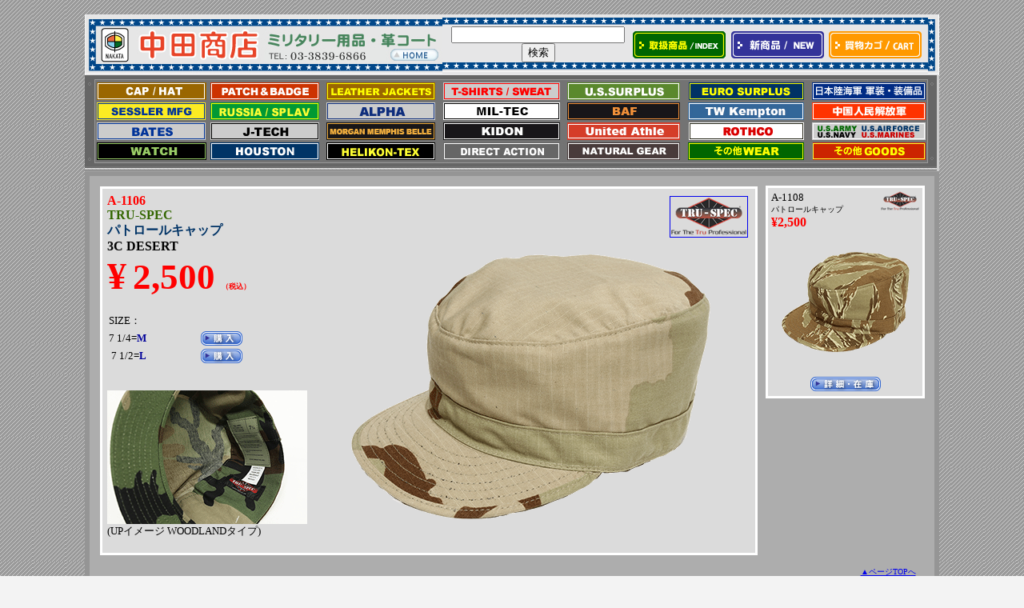

--- FILE ---
content_type: text/html
request_url: https://www.nakatashoten.com/contents/a-1106.html
body_size: 15208
content:
<!DOCTYPE HTML PUBLIC "-//W3C//DTD HTML 4.01 Transitional//EN">
<html><!-- InstanceBegin template="/Templates/menu.dwt" codeOutsideHTMLIsLocked="false" --><head>

<meta charset="utf-8">
<!-- InstanceBeginEditable name="doctitle" -->
<title>パトロールキャップ  ミリタリーショップ　革ジャン　中田商店</title>
<!-- InstanceEndEditable -->
<meta name="keywords" content="ミリタリー,アメ横,ブーツ,MA-1,M-65ジャケット,L2-B,N-2B,M-51パーカー,チノパン,CWU-46P,CWU-45P">
<script type="text/javascript" src="../new-menu.js"></script>
<script language="JavaScript1.2" src="../mm_menu.js"></script>
<link href="../text.css" rel="stylesheet" type="text/css">

	<!-- Google Tag Manager -->
<script>(function(w,d,s,l,i){w[l]=w[l]||[];w[l].push({'gtm.start':
new Date().getTime(),event:'gtm.js'});var f=d.getElementsByTagName(s)[0],
j=d.createElement(s),dl=l!='dataLayer'?'&l='+l:'';j.async=true;j.src=
'https://www.googletagmanager.com/gtm.js?id='+i+dl;f.parentNode.insertBefore(j,f);
})(window,document,'script','dataLayer','GTM-NZXBTN9J');</script>
<!-- End Google Tag Manager -->
	
<!-- Global site tag (gtag.js) - Google Analytics -->
<script async src="https://www.googletagmanager.com/gtag/js?id=UA-179629741-1"></script>
<script>
  window.dataLayer = window.dataLayer || [];
  function gtag(){dataLayer.push(arguments);}
  gtag('js', new Date());

  gtag('config', 'UA-179629741-1');
</script>

<!-- Global site tag (gtag.js) - Google Analytics -->
<script async src="https://www.googletagmanager.com/gtag/js?id=UA-3002355-2"></script>
<script>
  window.dataLayer = window.dataLayer || [];
  function gtag(){dataLayer.push(arguments);}
  gtag('js', new Date());

  gtag('config', 'UA-3002355-2');
</script>

	<!-- Global site tag (gtag.js) - Google Analytics -->
<script async src="https://www.googletagmanager.com/gtag/js?id=G-8BY790LMKM"></script>
<script>
  window.dataLayer = window.dataLayer || [];
  function gtag(){dataLayer.push(arguments);}
  gtag('js', new Date());

  gtag('config', 'G-8BY790LMKM');
</script>
	
	<!-- Meta Pixel Code -->
<script>
!function(f,b,e,v,n,t,s)
{if(f.fbq)return;n=f.fbq=function(){n.callMethod?
n.callMethod.apply(n,arguments):n.queue.push(arguments)};
if(!f._fbq)f._fbq=n;n.push=n;n.loaded=!0;n.version='2.0';
n.queue=[];t=b.createElement(e);t.async=!0;
t.src=v;s=b.getElementsByTagName(e)[0];
s.parentNode.insertBefore(t,s)}(window, document,'script',
'https://connect.facebook.net/en_US/fbevents.js');
fbq('init', '1978360039355981');
fbq('track', 'PageView');
</script>
<noscript><img height="1" width="1" style="display:none"
src="https://www.facebook.com/tr?id=1978360039355981&ev=PageView&noscript=1"
/></noscript>
<!-- End Meta Pixel Code -->
	
    <!----購入ボタンクリック----->
    <script>
    window.addEventListener('load', function() {
    　var selectors =document.querySelectorAll('[href*="shopmaker"]'); 
    　　selectors.forEach(function(selector){
    　　　selector.addEventListener('click',  function() {
      gtag('event', 'click', {'event_category': 'kounyu'});
   　　　 });
    　　});
    });
    </script>
	　 
<script>
      <!--
          function addstring() {
              document.forms[0].q.value = 'site:www.nakatashoten.com ' + document.forms[0].q.value;
              return true;
          }
      // -->
      </script>

<!-- InstanceBeginEditable name="head" --><!-- InstanceEndEditable -->
</head>

<body bgcolor="#F3F3F3" background="../img/backimg.jpg" vlink="#0033FF" leftmargin="0" topmargin="0" marginwidth="0" marginheight="0">
	<!-- Google Tag Manager (noscript) -->
<noscript><iframe src="https://www.googletagmanager.com/ns.html?id=GTM-NZXBTN9J"
height="0" width="0" style="display:none;visibility:hidden"></iframe></noscript>
<!-- End Google Tag Manager (noscript) -->
<a name="anchor" id="top"></a>
<div align="center">
<table width="1065" border="0" align="center" cellpadding="0" cellspacing="0" bgcolor="#CCCCCC">
  <tr>
    <td>
      <table width="1068" border="0" cellpadding="0" cellspacing="0">
        <tr>
          <td background="../img/menu/menu-back2.gif"><table width="100%" border="0" cellpadding="0" cellspacing="0" bordercolor="#CCCCCC">
            <tr>
              <td width="42%"><a href="../index.html"><img src="../img/menu/logo.jpg" border="0"></a></td>
              <td width="22%" valign="middle"><div align="center">
                <form method="get" action="../kensaku.php">
                  <div align="center" class="kensaku-form">
                    <input type="text" name="search" size="25" maxlength="200" value="" />
                    <input type="submit" name="btnG" value="検索" />
                  </div>
                </form>
              </div></td>
              <td width="11%"><div align="center"> <a href="../catalog.html"><img name="category02" src="../botan-category.gif" width="116" height="34" border="0" alt=""></a></div></td>
              <td width="12%"><div align="center"> <img name="new" src="../botan-new.gif" width="116" height="34" border="0" usemap="#m_new" alt="">
                <script language="JavaScript1.2">mmLoadMenus();</script>
                <map name="m_new">
                  <area shape="rect" coords="0,0,116,34" href="#" alt="" onMouseOut="MM_startTimeout();"  onMouseOver="MM_showMenu(window.mm_menu_0825134416_0,0,34,null,'new');"  >
                </map>
              </div></td>
              <td width="11%"><a href="https://a48.ds.shopmaker.jp/cgi-bin/order.cgi?user=sh032133&rm=html"><img src="../img/cart.gif" width="116" height="34"  border="0"/></a></td>
              <td width="2%"><div align="right"><img src="../img/header-side.jpg" border="0"></div></td>
            </tr>
          </table></td>
        </tr>
        <tr>
          <td><img src="../img/menu/menu-1065pix-2025-12.jpg" width="1065" height="120" border="0" usemap="#MapMapMap">
              <map name="MapMapMap">
                <area shape="rect" coords="908,32,1052,57" href="../contents-cn01.html">
                <area shape="rect" coords="908,58,1051,81" href="../contents-army01.html">
                <area shape="rect" coords="602,82,744,107" href="../contents-mossyoak01.html">
                <area shape="rect" coords="753,7,900,32" href="../contents-world02.html">
                <area shape="rect" coords="446,8,594,32" href="../contents-tshirts01.html">
                <area shape="rect" coords="604,9,744,30" href="../contents-surplus01.html">
                <area shape="rect" coords="602,34,745,57" href="../contents-baf.html">
                <area shape="rect" coords="300,82,439,108" href="../contents-helikontex.html">
                <area shape="rect" coords="447,82,594,107" href="../contents-direct_action.html">
                <area shape="rect" coords="301,34,439,56" href="../contents-alpha01.html">
                <area shape="rect" coords="156,60,294,81" href="../contents-jtech01.html">
                <area shape="rect" coords="14,59,151,81" href="../contents-goods01.html#bates">
                <area shape="rect" coords="302,9,438,31" href="../contents-leatherjk01.html">
                <area shape="rect" coords="753,33,899,57" href="../contents-kempton.html">
                <area shape="rect" coords="14,32,151,56" href="../contents-sessler.html">
                <area shape="rect" coords="157,84,295,106" href="../contents-houston.html">
                <area shape="rect" coords="16,84,152,107" href="../contents-goods02.html">
                <area shape="rect" coords="448,34,595,57" href="../contents-miltec.html">
                <area shape="rect" coords="909,8,1049,30" href="../contents-japan01.html">
                <area shape="rect" coords="753,83,899,107" href="../contents-wear01.html">
                <area shape="rect" coords="907,83,1050,106" href="../contents-goods01.html">
                <area shape="rect" coords="156,33,295,57" href="../contents-world01.html">
                <area shape="rect" coords="301,58,439,82" href="../contents-leatherjk01.html">
                <area shape="rect" coords="447,59,596,82" href="../contents-kidon.html">
                <area shape="rect" coords="603,59,744,83" href="../contents-cab.html">
                <area shape="rect" coords="15,8,153,33" href="../contents-goods05.html">
                <area shape="rect" coords="755,59,899,81" href="../contents-wear04.html" alt="ROTHCO">
                <area shape="rect" coords="156,8,296,32" href="../contents-patch01.html">
              </map>
           
          </td>
        </tr>
      </table>
      <table width="100%" border="0" align="center" cellpadding="0" cellspacing="0">
        <tr>
          <td valign="top"><table width="100%" border="0" cellpadding="5" cellspacing="1" bgcolor="#959595">
            <tr>
              <td><table width="100%" border="0" cellpadding="0" cellspacing="0">
                  <tr>
                    <td><table width="100%" border="0" cellpadding="5" cellspacing="1" bgcolor="#ADADAD">
                        <tr align="center">
                          <td><!-- InstanceBeginEditable name="contents" -->
<table width="100%" border="0" cellspacing="3" cellpadding="0">
<tr>
<td valign="top">

                            <table width="100%" border="0" cellpadding="1" cellspacing="3">
                              <tr>
                                <td><table width="100%" border="0" cellpadding="3" cellspacing="0" bgcolor="#FFFFFF">
                                  <tr>
                                    <td><table width="100%" border="0" cellpadding="3" cellspacing="0" bgcolor="#DBDBDB">
                                        <tr>
                                          <td><table width="100%" border="0" cellspacing="0" cellpadding="3">
                                              <tr valign="top">
                                                <td width="23%" align="left"><strong><font color="#FF0000">A-1106</font></strong><br>
                                                    <H2>TRU-SPEC</H2>
                                                  <H1>パトロールキャップ</H1>
                                                  <strong>3C DESERT</strong><br>
                                                    <font color="#FF0000" size="+4"><strong>&yen;<span class="price-big">2,500</span></strong></font><font color="#FF0000" size="2"><strong><span class="text-size1-red">（税込）</span></strong></font><br>
                                                    <br>
                                                    <table border="0" cellspacing="0" cellpadding="2">
                                                      <tr>
                                                        <td nowrap><font size="2">SIZE：</font></td>
                                                        <td width="60" align="right">　</td>
                                                        <td>　</td>
                                                      </tr>
                                                      <tr>
                                                        <td align="right"><font size="2">7 1/4=<font color="#000099"><strong>M</strong></font></font></td>
                                                        <td align="right"><img src="https://a48.ds.shopmaker.jp/zaiko_img/sh032133/A-1106-M.gif" width="55" height="16"></td>
                                                        <td><a href="https://a48.ds.shopmaker.jp/cgi-bin/order.cgi?user=sh032133&number=A-1106-M"><img src="../img/botan-by.gif" width="52" height="18" border="0"></a></td>
                                                      </tr>
                                                      <tr>
                                                        <td align="right"><font size="2">7 1/2=<font color="#000099"><strong>L</strong></font></font></td>
                                                        <td width="60" align="right"><img src="https://a48.ds.shopmaker.jp/zaiko_img/sh032133/A-1106-L.gif" width="55" height="16"></td>
                                                        <td><a href="https://a48.ds.shopmaker.jp/cgi-bin/order.cgi?user=sh032133&number=A-1106-L"><img src="../img/botan-by.gif" width="52" height="18" border="0"></a></td>
                                                      </tr>
                                                    </table>
                                                  <font size="2"><br>
                                                    <br>
                                                  </font><img src="../img-item/a-1105-b2.gif" width="250" height="167"><br>
                                                  <font size="2">(UPイメージ WOODLANDタイプ) </font></td>
                                                <td width="77%" valign="top"><div align="center">
                                                    <table width="100%" border="0" cellspacing="3" cellpadding="0">
                                                      <tr>
                                                        <td><div align="right"><a href="../contents-truspec.html"><img src="../img-item/logo-truspec.gif" border="1"></a></div></td>
                                                      </tr>
                                                    </table>
                                                  <br>
                                                    <img src="../img-item/a-1106-b.gif" width="450" height="331"><br>
                                                    <br>
                                                    <br>
                                                </div></td>
                                              </tr>
                                          </table></td>
                                        </tr>
                                    </table></td>
                                  </tr>
                                </table></td>
                              </tr>
                            </table>
                            
</td>
<script type="text/javascript" src="../tag/index.php?item_no=A-1107,A-1108,A-1109"></script>
</tr>
</table>
<!-- InstanceEndEditable -->
                            <table width="98%" border="0" cellpadding="5">
                                <tr>
                                  <td><div align="right"><font size="1"><a href="#top">▲ページTOPへ</a></font></div></td>
                                </tr>
                            </table></td>
                        </tr>
                    </table></td>
                  </tr>
                </table>
                  <table width="100%" border="0" cellpadding="1" cellspacing="0" bgcolor="#ACACAC">
                    <tr>
                      <td><div align="center"><font color="#333333" size="2">Copyright &copy; 2004 <a href="https://nakatashoten.com/" target="_parent">ミリタリーグッズ 革ジャン 中田商店</a> All rights reserved.</font></div></td>
                    </tr>
                </table></td>
            </tr>
          </table></td>
        </tr>
    </table></td>
  </tr>
</table>
</body>
<!-- InstanceEnd --></html>


--- FILE ---
content_type: text/javascript;charset=UTF-8
request_url: https://www.nakatashoten.com/tag/index.php?item_no=A-1107,A-1108,A-1109
body_size: 1977
content:
document.write('		<td valign=\"top\">			<table width=\"100%\" border=\"0\" cellspacing=\"3\" cellpadding=\"0\">				<tr>					<td>						<div align=\"center\">							<table width=\"100%\" border=\"0\" cellpadding=\"3\" cellspacing=\"0\" bgcolor=\"#FFFFFF\">								<tr>									<td>										<table width=\"100%\" border=\"0\" cellpadding=\"3\" cellspacing=\"0\" bgcolor=\"#DBDBDB\">											<tr>												<td>													<table width=\"100%\" border=\"0\" cellspacing=\"0\" cellpadding=\"1\">														<tr>															<td width=\"65%\" height=\"33\"><font color=\"#000000\" size=\"2\">A-1108</font><font color=\"#000000\" size=\"1\"><br />パトロールキャップ</font><font size=\"1\"><br /></font> <font color=\"#FF0000\"><strong>&yen;2,500</strong></font>															</td>															<td width=\"35%\" align=\"right\" valign=\"top\">																<table width=\"100%\" border=\"0\" cellpadding=\"0\" cellspacing=\"0\">																	<tr>																		<td>																			<div align=\"right\"><img src=\"../img-item/logo-truspec-s.gif\" alt=\"パトロールキャップ\" style=\"max-width:120px;max-height:55px;\"></div>																		</td>																	</tr>																</table>															</td>														</tr>													</table>													<table width=\"100%\" height=\"180\" border=\"0\" cellpadding=\"1\" cellspacing=\"0\">														<tr>															<td><div align=\"center\"> <img src=\"../img-item/a-1108.gif\" style=\"max-width:160px;max-height:170px;\"></div></td>														</tr>													</table>													<table width=\"100%\" border=\"0\" cellspacing=\"2\" cellpadding=\"1\">														<tr>															<td><div align=\"center\"><a href=\"a-1108.html\"><img src=\"../img/botan01.gif\" alt=\"\" width=\"88\" height=\"18\" border=\"0\"></a></div></td>														</tr>													</table>												</td>											</tr>										</table>									</td>								</tr>							</table>						</div>					</td>				</tr>			</table>		</td>');
